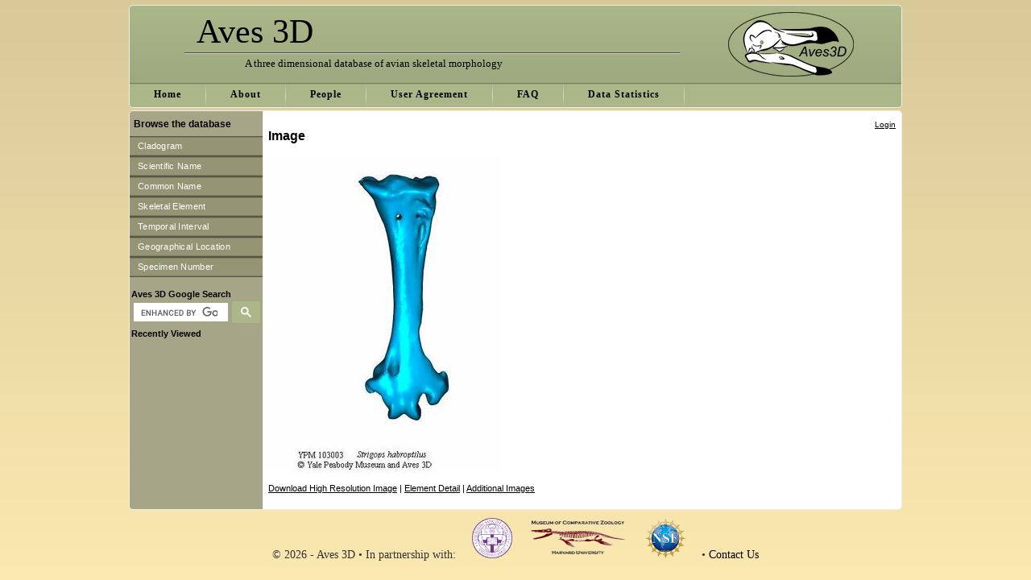

--- FILE ---
content_type: text/html; charset=utf-8
request_url: https://www.aves3d.org/show_image?id=8386&specimen_element_id=675&specimen_id=183
body_size: 5825
content:
<!DOCTYPE html PUBLIC "-//W3C//DTD XHTML 1.0 Transitional//EN"
       "http://www.w3.org/TR/xhtml1/DTD/xhtml1-transitional.dtd">
<html xmlns="http://www.w3.org/1999/xhtml" xml:lang="en" lang="en">
<head>
  <meta http-equiv="content-type" content="text/html;charset=UTF-8" />
  <title>Aves 3D
  </title>
  <script src="/assets/application-a4320ffa4c10d17e3dda56b4bb3f34b8bf8f189e53c0e41f1ad5d928fca1227e.js"></script>
  <link rel="stylesheet" media="all" href="/assets/application-1055c6e280020cf2cc600f11ccc062aa02003bf3a74202b1a89f47d14526b7be.css" />
  <meta name="csrf-param" content="authenticity_token" />
<meta name="csrf-token" content="vbWdce5uu5KGJr2slsKkkBTsf8YFo5Vfo3ZxtxUrYx6J2O8B89rRFuL01stC9YK5Zim61SCDg5ji/I1IsuhfIw==" />
</head>
<body>
  <div class="centeringContainer">
    <div id="header">
      <img src="/assets/logo-2509c138c1551be344966627eb98f9b779e6a8ded0e5f5c87007c222dbd69d31.png" />
      <h1>Aves 3D</h1>
			<div id="header_rule"></div>
      <h3>A three dimensional database of avian skeletal morphology</h3>
    </div>
		<div id="sub_header">
			<ul>
				<li class="left-sub"><a href="/"><strong>Home</strong></a></li>
				<li><img src="/assets/sub_bg_divider-a4f1ec449effc4e335947f6e83dd239a1d19cc3441681d5d4bcb877cb76d6c54.png" /></li>
				<li><a href="/about"><strong>About</strong></a></li>
				<li><img src="/assets/sub_bg_divider-a4f1ec449effc4e335947f6e83dd239a1d19cc3441681d5d4bcb877cb76d6c54.png" /></li>
				<li><a href="/people"><strong>People</strong></a></li>
				<li><img src="/assets/sub_bg_divider-a4f1ec449effc4e335947f6e83dd239a1d19cc3441681d5d4bcb877cb76d6c54.png" /></li>
				<li><a href="/user_agreement"><strong>User Agreement</strong></a></li>
				<li><img src="/assets/sub_bg_divider-a4f1ec449effc4e335947f6e83dd239a1d19cc3441681d5d4bcb877cb76d6c54.png" /></li>
				<li><a href="/faq"><strong>FAQ</strong></a></li>
				<li><img src="/assets/sub_bg_divider-a4f1ec449effc4e335947f6e83dd239a1d19cc3441681d5d4bcb877cb76d6c54.png" /></li>
				<li><a href="/stats"><strong>Data Statistics</strong></a></li>
				<li><img src="/assets/sub_bg_divider-a4f1ec449effc4e335947f6e83dd239a1d19cc3441681d5d4bcb877cb76d6c54.png" /></li>
			</ul>
		</div>
  </div>
	<div class="centeringContainer" id="mainaves">
		<div id="left-nav" class="column">
			<h2>Browse the database</h2>
      <ul>
        <a class="left-nav-li" href="/browse/cladogram"><li>Cladogram</li></a>
        <a class="left-nav-li" href="/browse/scientific"><li>Scientific Name</li></a>
        <a class="left-nav-li" href="/browse/common"><li>Common Name</li></a>
        <a class="left-nav-li" href="/browse/element"><li>Skeletal Element</li></a>
        <a class="left-nav-li" href="/browse/interval"><li>Temporal Interval</li></a>
        <a class="left-nav-li" href="/browse/location"><li>Geographical Location</li></a>
        <a class="left-nav-li" href="/browse/specimen"><li>Specimen Number</li></a>
      </ul>
			<div id="search">
				<div id="left-nav-rule"></div>
				<strong>Aves 3D Google Search</strong>
			  <div>
				<script>
				  (function() {
				    var cx = '013307670666262875982:cgamlvj-tl4';
				    var gcse = document.createElement('script');
				    gcse.type = 'text/javascript';
				    gcse.async = true;
				    gcse.src = 'https://cse.google.com/cse.js?cx=' + cx;
				    var s = document.getElementsByTagName('script')[0];
				    s.parentNode.insertBefore(gcse, s);
				  })();
				</script>
				<gcse:search></gcse:search>
			  </div>
			</div>

			
			<div id="recent-wrap">
				<p><strong>Recently Viewed</strong></p>
				<div id="left_nav_recent">
				</div>
			</div>
		</div>

		<div id="centerColumn" class="column">
			<!--[if lt IE 7]>
				<div id="alert">
					<h2>Your version of Internet Explorer is no longer supported</h2>
					<p>If you're reading this, you are using an older version of Internet Explorer which is no longer supported. For the best web experience, please upgrade to <a href="http://www.getfirefox.com/">Firefox</a>, <a href="http://www.opera.com/">Opera</a>, <a href="http://www.apple.com/safari/">Safari</a>, <a href="http://www.google.com/chrome">Google Chrome</a>, or a more recent version of <a href="http://www.microsoft.com/windows/downloads/ie/getitnow.mspx">Internet Explorer</a>.</p>
				</div>
			<![endif]-->
			<div id="auth">
					<a href="/users/sign_in">Login</a>
			</div>		
	        <p class="notice"></p>
	        <p class="alert"></p>

			<h1>Image</h1>

<p>
  <img src="/display_inline?id=8387" />
</p>
<br/>
<a data-turbolinks="false" href="/download_image?id=8386&amp;specimen_element_id=675&amp;specimen_id=183">Download High Resolution Image</a> | 
<a href="/specimens/183-Strigops-habroptilus/specimen_elements/675-Right-Tarsometatarsus">Element Detail</a> | 
<a href="/show_images?specimen_element_id=675&amp;specimen_id=183">Additional Images</a>
		</div>
	</div>
	<div class="clear"></div>

	<div class="centeringContainer" id="footer2">
		&copy; 2026 - Aves 3D &bull; 
		In partnership with: &nbsp;&nbsp;&nbsp;
		<a href="http://www.holycross.edu"><img alt="College of the Holy Cross" height="50" src="/assets/holy_cross-a55a227eb4ebd6f4c89ace54bcf3fcb1e99271339e5d9df73790a161d7fd32c1.gif" /></a>&nbsp;&nbsp;&nbsp;&nbsp;
		<a href="http://www.mcz.harvard.edu"><img alt="Harvard University" height="50" src="/assets/MCZ_Logo-855dee6347e1e50e3f196fe946630cafc73fb5f12872a38e309c493ca0948623.png" /></a>&nbsp;&nbsp;&nbsp;&nbsp;
		<a href="http://www.nsf.gov"><img alt="National Science Foundation" height="50" src="/assets/nsf-4768e586723786951b6c0bf4707ced14a24b40c626653728e295a14d6eba6779.gif" /></a>&nbsp;&nbsp;&nbsp;&nbsp;
		&bull; <a encode="javascript" href="mailto:aves3d@gmail.com">Contact Us</a>
	</div>
	<script type="text/javascript">
		<!--  
			//var gaJsHost = (("https:" == document.location.protocol) ? "https://ssl." : "http://www.");
			//document.write(unescape("%3Cscript src='" + gaJsHost + "google-analytics.com/ga.js' type='text/javascript'%3E%3C/script%3E"));
		//-->
	</script>
	<script type="text/javascript">
		<!--
		//	try {
		//		var pageTracker = _gat._getTracker("UA-7978636-1");
		//		pageTracker._trackPageview();
		//	} catch(err) {}
		//-->
	</script> 
</body>
</html>


--- FILE ---
content_type: text/css
request_url: https://www.aves3d.org/assets/application-1055c6e280020cf2cc600f11ccc062aa02003bf3a74202b1a89f47d14526b7be.css
body_size: 1322
content:
*{margin:0;padding:0}body{background-color:#FFECB3;background-image:url(/assets/background-bd59f0f4d4d9d954710b6b8551a01e817ce5e26f39f13350b550f18ff7ede4a4.png);background-repeat:repeat-x;font-size:12px;font-weight:normal;text-align:center;font-family:Verdana, Arial, Helvetica, sans-serif}img{border-style:none;border-width:0}a[href]{text-decoration:none;color:#000000}blockquote{margin:12px;padding:6px;font-size:11px;background-color:#FFEECF;border-top:1px solid #999999;border-bottom:1px solid #999999}blockquote p{margin:4px}.centeringContainer{margin:0 auto;width:960px;text-align:left}#header{font-family:Georgia;margin-top:6px;padding:18px 18px 18px 68px;height:60px;background-color:#AAB789;border:1px solid #eeeeee;border-bottom:0px;text-align:left;background-image:url(/assets/header_bg-744b7bb35d82157ffd9b190a37448268b6d162a1898fa8aa9a06ea22aa5626f8.png);background-repeat:repeat-x;border-top-left-radius:5px;border-top-right-radius:5px;-moz-border-radius-topleft:5px;-moz-border-radius-topright:5px}#header img{float:right;position:relative;margin-top:-10px;margin-right:40px}#header h1{margin:0;margin-top:-10px;margin-bottom:2px;padding:0px 0px 0px 15px;font-size:42px;font-weight:normal}#header h3{margin:0;padding:4px 0px 0px 75px;font-size:13px;font-weight:normal}#header_rule{width:615px;height:0px;padding:0px;border-top:1px solid #4d4d4d;border-bottom:1px solid #D0D0D0;border-right:1px solid #D0D0D0;margin:0px}#sub_header{display:block;height:30px;text-align:left;font-family:Georgia;margin-bottom:3px;margin-top:0px;border:1px solid #eeeeee;border-top:0px;width:958px;background-image:url(/assets/sub_bg-a8bd75da09d83bee9f8c292914e68977fb47eafa3b3b9138bfc087560f14ea18.png);background-repeat:repeat-x;border-bottom-left-radius:5px;border-bottom-right-radius:5px;-moz-border-radius-bottomleft:5px;-moz-border-radius-bottomright:5px}#sub_header li{color:#000000;display:inline-block;height:21px;font-size:12px;font-weight:normal;line-height:13px;letter-spacing:1px;border:0px;margin:0px 0px 0px 0px;border:0px;padding:0px 0px 8px 0px;float:left}#sub_header li a{display:block;text-decoration:none;font-weight:normal;padding:8px 30px 9px 30px;border:0px}#sub_header li a.active,#sub_header li a:hover{background-image:url(/assets/sub_bg_over-e3d1c7581d7b71e2ba52342be7258fcca963ec71795ebaedc4345102393a7ba3.png);background-repeat:repeat-x;color:#FFFFFF}.left-sub a.active,.left-sub a:hover{background-image:url(/assets/sub_bg_over-e3d1c7581d7b71e2ba52342be7258fcca963ec71795ebaedc4345102393a7ba3.png);background-repeat:repeat-x;color:#FFFFFF;border-bottom-left-radius:5px;-moz-border-radius-bottomleft:5px}#left-nav{position:relative;display:table-cell;width:165px;background:#a6a587;border:1px solid #eeeeee;font-size:11px;line-height:13px;text-align:left;padding:0 0 30px 0;border-bottom-left-radius:5px;-moz-border-radius-bottomleft:5px;border-top-left-radius:5px;-moz-border-radius-topleft:5px}#left-nav ul{float:left;margin:0px 0 15px 0}.left-nav-li{display:block;text-decoration:none;color:#FFF;font-size:11px;font-weight:normal;font-family:Verdana, Arial, Helvetica, sans-serif;border-top:1px solid #555643;border-bottom:1px solid #555643}.left-nav-li.active,.left-nav-li:hover{border-top:1px solid #3D3D31;border-bottom:1px solid #3D3D31}.left-nav-li li{color:#ffffff;border-top:1px solid #7E7E64;border-bottom:1px solid #7E7E64;background-color:#949574;display:inline-block;width:145px;font-size:11px;font-weight:normal;letter-spacing:.025em;line-height:13px;margin-bottom:0px;padding:4px 10px}.left-nav-li.active li,.left-nav-li:hover li{border-top:1px solid #64654F;border-bottom:1px solid #64654F;background-color:#787860}#left-nav li{color:#ffffff}#left-nav li a{display:block;text-decoration:none;color:#FFF;font-size:11px;letter-spacing:.025em;font-weight:normal;font-family:Verdana, Arial, Helvetica, sans-serif;padding:5px 10px;border:0px}#left-nav h2{display:inline-block;margin:10px 0px 8px 0px;padding:0 0 0 5px;font-size:12px;border:0px}#left-nav hr{margin:5px 0 5px 0;width:161px}#left-nav-rule{margin:5px 0px 5px 0px;width:160px;height:0px;padding:0px;border-top:1px solid #4d4d4d;border-bottom:1px solid #D0D0D0;border-right:1px solid #D0D0D0}#recent-wrap{margin-left:2px}#search{margin-left:2px}#centerColumn{display:table-cell;position:relative;voice-family:"\"}\"";voice-family:inherit;padding:10px 5px 20px 6px;background:#FFFFFF;font-size:11px;width:781px;border:1px solid #eeeeee;border-left:0px;text-align:left;border-bottom-right-radius:5px;-moz-border-radius-bottomright:5px;border-top-right-radius:5px;-moz-border-radius-topright:5px}#centerColumn a[href]{text-decoration:underline}#centerColumn a[href]:hover{text-decoration:underline;color:#000000}input,textarea,select,option{font-size:10px;line-height:14px;margin:1px 2px 5px 0}.mediumfield{width:200px}#centerColumn h1{margin:0 0 10px 0;padding:0;font-size:16px}#centerColumn h2{margin:0 0 7px 0;padding:0;font-size:11px}#centerColumn table.info{border-spacing:1px;padding-bottom:10px;table-layout:fixed}#centerColumn table.info th{background-color:#637339;padding:1px 3px 1px 3px;color:#FFFFFF}#centerColumn table.info tr{background-color:#e6e4ba}#centerColumn table.info td{padding:1px 5px 1px 5px}#centerColumn li{margin:0px 0px 0px 28px;padding:0;font-size:11px;line-height:16px}.fieldWithErrors{color:#637339;font-weight:bold}#errorExplanation{width:400px;border:2px solid #637339;padding:7px;padding-bottom:12px;margin-bottom:20px;background-color:#e6e4ba}#errorExplanation h2{text-align:left;font-weight:bold;padding:5px 5px 5px 15px;font-size:12px;margin:-7px;background-color:#637339;color:#fff}#errorExplanation p{color:#333;margin:2px 0px 0px 0px;padding:5px}#errorExplanation ul li{margin:0px 0px 0px 22px;font-size:12px;list-style:square}#auth{padding:0px 2px 0px 0px;text-align:right;font-size:10px;color:#000000}#footer2{width:940px;padding:10px;margin-bottom:6px;text-align:center;font-size:10px;color:#333333;font-family:Georgia;font-size:14px}.clear{clear:both}#body_table{margin-top:10px;border-spacing:40px 5px}#body_table td{width:190px;padding:0px}#body_table_sub{text-decoration:none;padding:3px;border:1px solid #000000;border-radius:5px;-moz-border-radius:5px;-moz-box-shadow:0px 0px 2px #000000;box-shadow:0px 0px 2px #000000;-webkit-box-shadow:0px 0px 2px #000000}#body_table_sub th{width:178px;text-align:center;border:1px solid #000000;border-radius:5px;-moz-border-radius:5px}#body_table_sub td{width:178px;background-color:#E0DFC1;border:1px solid #000000;border-radius:5px;-moz-border-radius:5px;-moz-box-shadow:0px 0px 0px;box-shadow:0px 0px 0px;-webkit-box-shadow:0px 0px 0px}#body_table_sub td.active,#body_table_sub td:hover{background-color:#e6e4ba;-moz-box-shadow:0px 0px 2px #000000;box-shadow:0px 0px 2px #000000;-webkit-box-shadow:0px 0px 2px #000000}#body_table_sub th.active,#body_table_sub th:hover{-moz-box-shadow:0px 0px 2px #000000;box-shadow:0px 0px 2px #000000;-webkit-box-shadow:0px 0px 2px #000000}#body_table_sub td a,th a{display:block;padding:5px}#body_table_sub a[href]{text-decoration:none}#body_table_sub a[href]:hover{text-decoration:none}#model_links a{text-decoration:underline}#left_nav_recent table{margin-top:5px}#left_nav_recent td{width:154px;border:1px solid #000000;border-radius:5px;-moz-border-radius:5px;padding:0px}#left_nav_recent td.active,#left_nav_recent td:hover{background-color:#8C8B73;-moz-box-shadow:0px 0px 2px #000000;box-shadow:0px 0px 2px #000000;-webkit-box-shadow:0px 0px 2px #000000}#left_nav_recent td a{display:block;padding:5px}#centerColumn_popup{position:relative;voice-family:"\"}\"";voice-family:inherit;padding:10px 5px 20px 55px;background:#FFFFFF;font-size:11px;width:900px;border:1px solid #eeeeee;border-left:0px;float:left;text-align:left;border-radius:5px;-moz-border-radius:5px}#centerColumn_popup a[href]{text-decoration:underline}#centerColumn_popup a[href]:hover{text-decoration:underline;color:#000000}#centerColumn_popup h1{margin:0 0 10px 0;padding:0;font-size:16px}#centerColumn_popup h2{margin:0 0 7px 0;padding:0;font-size:11px}#centerColumn_popup table.info{border-spacing:1px;padding-bottom:10px;table-layout:fixed}#centerColumn_popup table.info th{background-color:#637339;padding:1px 3px 1px 3px;color:#FFFFFF}#centerColumn_popup table.info tr{background-color:#e6e4ba}#centerColumn_popup table.info td{padding:1px 5px 1px 5px}#centerColumn_popup li{margin:0px 0px 0px 28px;padding:0;font-size:11px;line-height:16px}#alert{background-color:#FF0000;border:1px solid #AA0000;padding:5px 10px;margin-bottom:6px;margin-right:1px;color:#FFFFFF}#alert a[href],#alert a[href].active,#alert a[href]:hover{color:#FFFFFF}#alert a{color:#FFFFFF}.gsc-control-cse{padding:.1em !important}.gsc-search-button-v2{padding:6px 10px !important}input.gsc-input{font-size:12px !important}.gsc-input{padding-right:2px !important}.notice{color:green}.alert{color:red}#mainaves{display:table}
